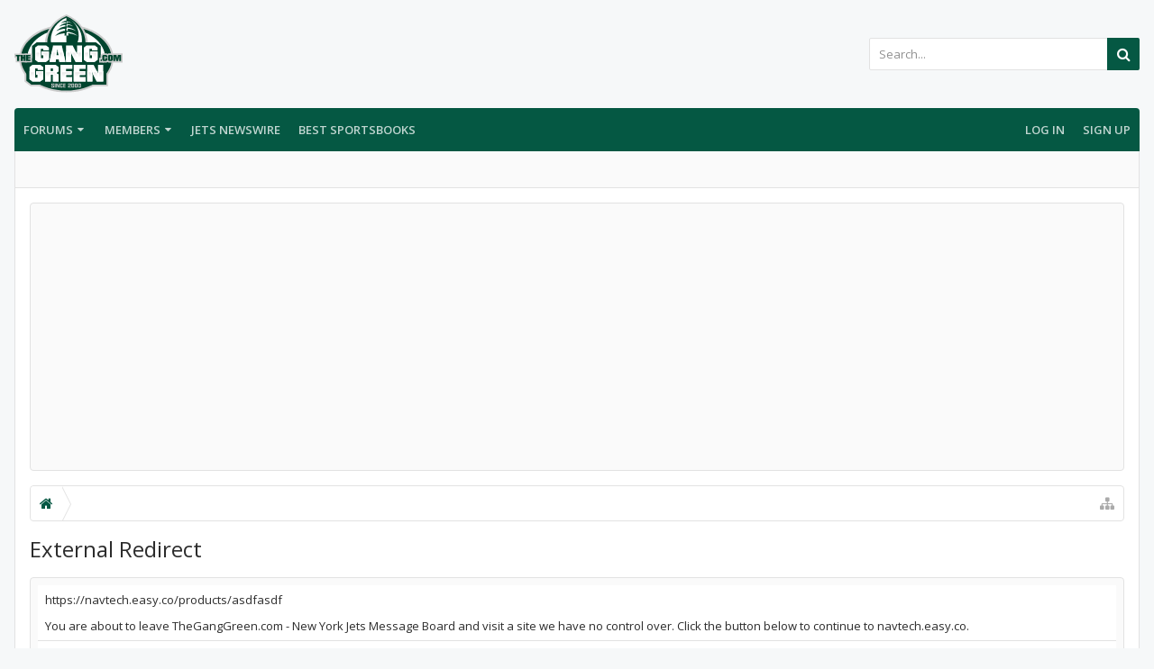

--- FILE ---
content_type: text/html; charset=utf-8
request_url: https://www.google.com/recaptcha/api2/aframe
body_size: 267
content:
<!DOCTYPE HTML><html><head><meta http-equiv="content-type" content="text/html; charset=UTF-8"></head><body><script nonce="GgNXgt7ECLIARv90rPANDQ">/** Anti-fraud and anti-abuse applications only. See google.com/recaptcha */ try{var clients={'sodar':'https://pagead2.googlesyndication.com/pagead/sodar?'};window.addEventListener("message",function(a){try{if(a.source===window.parent){var b=JSON.parse(a.data);var c=clients[b['id']];if(c){var d=document.createElement('img');d.src=c+b['params']+'&rc='+(localStorage.getItem("rc::a")?sessionStorage.getItem("rc::b"):"");window.document.body.appendChild(d);sessionStorage.setItem("rc::e",parseInt(sessionStorage.getItem("rc::e")||0)+1);localStorage.setItem("rc::h",'1768417811181');}}}catch(b){}});window.parent.postMessage("_grecaptcha_ready", "*");}catch(b){}</script></body></html>

--- FILE ---
content_type: image/svg+xml
request_url: https://forums.theganggreen.com/styles/uix/uix/tgg-logo.svg
body_size: 10252
content:
<?xml version="1.0" encoding="utf-8"?>
<!-- Generator: Adobe Illustrator 16.0.0, SVG Export Plug-In . SVG Version: 6.00 Build 0)  -->
<!DOCTYPE svg PUBLIC "-//W3C//DTD SVG 1.1//EN" "http://www.w3.org/Graphics/SVG/1.1/DTD/svg11.dtd">
<svg version="1.1" id="Layer_1" xmlns="http://www.w3.org/2000/svg" xmlns:xlink="http://www.w3.org/1999/xlink" x="0px" y="0px"
	 width="518.884px" height="373.425px" viewBox="40.957 104.358 518.884 373.425"
	 enable-background="new 40.957 104.358 518.884 373.425" xml:space="preserve">
<g>
	<g>
		<path fill="#CCCCCC" d="M289.946,473.438c-59.041,0-114.603-16.238-156.449-45.726c-42.31-29.811-65.61-69.599-65.61-112.026
			c0-42.426,23.3-82.208,65.61-112.021c41.847-29.483,97.409-45.723,156.449-45.723c59.042,0,114.601,16.239,156.447,45.723
			c42.309,29.811,65.608,69.594,65.608,112.021c0,42.43-23.301,82.217-65.608,112.026
			C404.549,457.198,348.987,473.438,289.946,473.438L289.946,473.438z"/>
		<path fill="#CCCCCC" d="M289.946,162.287c120.243,0,217.71,68.682,217.71,153.398c0,84.727-97.469,153.406-217.71,153.406
			c-120.24,0-217.713-68.681-217.713-153.406C72.233,230.969,169.706,162.287,289.946,162.287 M289.946,153.598
			c-59.929,0-116.378,16.52-158.951,46.517c-20.99,14.79-37.51,32.08-49.103,51.391c-12.175,20.281-18.348,41.875-18.348,64.182
			c0,22.308,6.173,43.901,18.348,64.186c11.592,19.312,28.113,36.603,49.103,51.393c42.572,29.997,99.021,46.518,158.951,46.518
			c59.93,0,116.379-16.521,158.952-46.518c20.988-14.79,37.51-32.081,49.102-51.393c12.174-20.283,18.347-41.878,18.347-64.186
			c0-22.307-6.173-43.899-18.347-64.181c-11.592-19.311-28.112-36.602-49.102-51.391
			C406.324,170.118,349.875,153.598,289.946,153.598L289.946,153.598z"/>
	</g>
	<g>
		<g>
			<polygon fill="#CCCCCC" points="149.987,343.245 128.57,326.816 128.57,257.463 149.626,240.959 196.514,240.959 
				217.664,257.056 217.664,327.166 196,343.245 			"/>
			<path fill="#CCCCCC" d="M192.576,252.636l13.412,10.208v14.378l-27.112,2.964v-10.604h-11.371v44.932h11.371v-14.867h-7.144
				v-17.274h34.255v38.92l-13.848,10.277h-38.19l-13.703-10.512v-57.911l13.411-10.511L192.576,252.636 M200.452,229.282h-7.876
				h-38.918h-8.062l-6.345,4.974l-13.411,10.511l-8.947,7.013v11.368v57.911v11.519l9.14,7.012l13.703,10.513l6.289,4.822h7.926
				h38.19h7.719l6.199-4.601l13.848-10.277l9.436-7.003v-11.75v-23.13v-20.94v-14.378v-11.574l-9.21-7.009l-13.412-10.208
				L200.452,229.282L200.452,229.282z"/>
		</g>
		<g>
			<polygon fill="#CCCCCC" points="194.5,343.245 217.166,240.959 277.6,240.959 300.268,343.245 			"/>
			<path fill="#CCCCCC" d="M268.228,252.636l17.492,78.933h-29.446l-2.041-12.9h-13.556l-2.041,12.9h-29.589l17.491-78.933H268.228
				 M241.406,300.739h11.953l-4.373-20.731c-0.487-2.413-0.875-4.734-1.166-6.964c-0.292-2.231-0.437-4.04-0.437-5.431
				c0,2.706-0.123,4.882-0.365,6.527c-0.244,1.645-0.657,3.6-1.239,5.868L241.406,300.739 M286.973,229.282h-18.745h-41.689h-18.745
				l-4.056,18.301l-17.491,78.933l-6.294,28.406h29.095h29.589h19.95h27.133h29.096l-6.295-28.406l-17.493-78.933L286.973,229.282
				L286.973,229.282z"/>
		</g>
		<g>
			<polygon fill="#CCCCCC" points="327.398,343.245 325.09,338.721 325.09,343.245 277.102,343.245 277.102,240.959 
				327.262,240.959 329.433,245.201 329.433,240.959 377.128,240.959 377.128,343.245 			"/>
			<path fill="#CCCCCC" d="M365.451,252.636v78.933H334.55l-17.347-34l-3.354-8.527l-1.894-5.465l-1.312-3.39l0.874,4.483
				l0.585,4.591l1.312,8.855v33.453h-24.634v-78.933h31.341l17.491,34.185l3.061,8.326l2.915,7.561l-1.165-7.891
				c-0.488-1.971-0.829-3.725-1.021-5.258c-0.195-1.533-0.29-2.594-0.29-3.178v-33.745H365.451 M388.805,229.282h-23.354h-24.342
				h-6.705H320.12h-31.341h-23.354v23.354v78.933v23.354h23.354h24.634h23.354h28.686h23.354v-23.354v-78.933L388.805,229.282
				L388.805,229.282z"/>
		</g>
		<g>
			<polygon fill="#CCCCCC" points="383.644,343.245 362.229,326.814 362.229,257.463 383.284,240.959 430.174,240.959 
				451.323,257.056 451.323,327.166 429.658,343.245 			"/>
			<path fill="#CCCCCC" d="M426.235,252.636l13.411,10.208v14.378l-27.113,2.964v-10.604h-11.369v44.932h11.369v-14.867h-7.144
				v-17.274h34.257v38.92l-13.849,10.277h-38.191l-13.701-10.512v-57.911l13.41-10.511L426.235,252.636 M434.112,229.282h-7.877
				h-38.92h-8.062l-6.346,4.974l-13.41,10.511l-8.946,7.013v11.368v57.911v11.518l9.139,7.012l13.7,10.512l6.289,4.824h7.927h38.192
				h7.72l6.198-4.601l13.849-10.277l9.436-7.003v-11.75v-23.13v-20.94v-14.378V251.27l-9.209-7.01l-13.411-10.208L434.112,229.282
				L434.112,229.282z"/>
		</g>
	</g>
	<g>
		<g>
			<polygon fill="#CCCCCC" points="123.093,436.736 101.679,420.307 101.679,350.954 122.735,334.45 169.621,334.45 190.771,350.55 
				190.771,420.658 169.106,436.736 			"/>
			<path fill="#CCCCCC" d="M165.683,346.127l13.412,10.209v14.377l-27.112,2.963v-10.603h-11.37v44.931h11.37v-14.867h-7.144
				v-17.272h34.255v38.92l-13.847,10.275h-38.19l-13.701-10.512v-57.909l13.41-10.512H165.683 M173.56,322.773h-7.877h-38.917
				h-8.062l-6.345,4.973l-13.41,10.511l-8.947,7.013v11.369v57.909v11.519l9.139,7.012l13.701,10.512l6.289,4.824h7.927h38.19h7.719
				l6.198-4.6l13.847-10.276l9.437-7.003v-11.751v-23.13v-20.94v-14.377v-11.573l-9.209-7.01l-13.412-10.209L173.56,322.773
				L173.56,322.773z"/>
		</g>
		<g>
			<polygon fill="#CCCCCC" points="175.871,436.736 175.871,334.45 243.186,334.45 264.818,350.674 264.818,381.721 
				261.283,384.441 264.818,387.064 264.818,436.736 			"/>
			<path fill="#CCCCCC" d="M239.294,346.127l13.848,10.387v19.459l-11.223,8.639l11.223,8.33v32.118h-27.258v-31.812h-11.079v31.812
				h-27.258v-78.933H239.294 M214.805,376.41h11.079v-13.773h-11.079V376.41 M247.079,322.773h-7.785h-51.747h-23.354v23.354v78.933
				v23.354h23.354h27.258h23.354h14.982h23.354V425.06v-32.12v-5.472v-11.495v-19.461v-11.677l-9.342-7.006l-13.848-10.386
				L247.079,322.773L247.079,322.773z"/>
		</g>
		<g>
			<polygon fill="#CCCCCC" points="249.918,436.736 249.918,334.45 329.974,334.45 329.974,376.718 327.495,376.718 
				327.495,393.596 329.683,393.596 329.683,436.736 			"/>
			<path fill="#CCCCCC" d="M318.297,346.127v18.914h-29.298v10.385h26.82v19.023h-26.82v10.822h29.007v19.787h-56.411v-78.933
				L318.297,346.127 M341.65,322.773h-23.354h-56.702H238.24v23.354v78.933v23.354h23.354h56.411h23.354V425.06v-19.787v-16.878
				h0.291v-23.354v-18.914V322.773L341.65,322.773z"/>
		</g>
		<g>
			<polygon fill="#CCCCCC" points="314.054,436.736 314.054,334.45 394.109,334.45 394.109,376.718 391.631,376.718 
				391.631,393.596 393.818,393.596 393.818,436.736 			"/>
			<path fill="#CCCCCC" d="M382.433,346.127v18.914h-29.298v10.385h26.819v19.023h-26.819v10.822h29.007v19.787H325.73v-78.933
				L382.433,346.127 M405.786,322.773h-23.354H325.73h-23.354v23.354v78.933v23.354h23.354h56.41h23.354V425.06v-19.787v-16.878
				h0.291v-23.354v-18.914V322.773L405.786,322.773z"/>
		</g>
		<g>
			<polygon fill="#CCCCCC" points="428.483,436.736 426.176,432.214 426.176,436.736 378.188,436.736 378.188,334.45 
				428.346,334.45 430.518,338.693 430.518,334.45 478.214,334.45 478.214,436.736 			"/>
			<path fill="#CCCCCC" d="M466.537,346.127v78.933h-30.902l-17.347-34.001l-3.353-8.526l-1.895-5.466l-1.312-3.391l0.875,4.484
				l0.583,4.59l1.312,8.855v33.453h-24.634v-78.933h31.339l17.492,34.187l3.061,8.324l2.916,7.562l-1.166-7.891
				c-0.488-1.972-0.828-3.727-1.021-5.26c-0.196-1.533-0.292-2.593-0.292-3.176v-33.747L466.537,346.127 M489.891,322.773h-23.354
				h-24.343h-6.706h-14.284h-31.339h-23.354v23.354v78.933v23.354h23.354h24.634h23.354h28.685h23.354V425.06v-78.933
				L489.891,322.773L489.891,322.773z"/>
		</g>
	</g>
	<path fill="#00442E" d="M507.656,315.686c0,84.727-97.469,153.406-217.71,153.406c-120.24,0-217.713-68.681-217.713-153.406
		c0-84.717,97.473-153.398,217.713-153.398C410.188,162.287,507.656,230.969,507.656,315.686z"/>
	<g id="XMLID_53_">
		<path fill="#FFFFFF" d="M476.753,312.484l-52.45,21.141l-321.168-21.141c0.838-77.116,84.156-139.428,186.816-139.428
			C392.598,173.056,475.916,235.369,476.753,312.484z"/>
	</g>
	<path fill="#CCCCCC" d="M393.801,251.237c0-65.839-42.705-122.379-103.667-146.879c-60.977,24.504-103.677,81.04-103.677,146.884
		c0,65.844,42.701,122.378,103.679,146.88C351.096,373.62,393.801,317.098,393.801,251.237z"/>
	<path fill="#00442E" d="M382.219,243.04c0-58.479-37.937-108.691-92.083-130.454c-54.164,21.768-92.101,71.976-92.1,130.457
		c-0.001,58.492,37.937,108.702,92.1,130.463C344.28,351.748,382.219,301.534,382.219,243.04z"/>
	<g>
		<path fill="#FFFFFF" d="M364.866,226.941c0-47.478-30.778-88.232-74.73-105.899c-43.962,17.667-74.76,58.428-74.76,105.899
			c0,47.478,30.798,88.228,74.758,105.893C334.088,315.169,364.866,274.418,364.866,226.941z"/>
	</g>
	<g>
		<path fill="#00442E" d="M349.434,206.367c0-39.484-24.424-73.38-59.302-88.073c0,0-0.032,176.13-0.001,176.142
			C325.01,279.743,349.434,245.853,349.434,206.367z"/>
	</g>
	<path fill="#00442E" d="M286.997,138.514l-5.948,67.612c0,0,6.213-1.082,9.183-1.082v-66.122L286.997,138.514z"/>
	<path fill="#FFFFFF" d="M293.485,138.514l5.944,67.612c0,0-6.214-1.082-9.198-1.082v-66.122L293.485,138.514z"/>
	<g>
		<path fill="#00442E" d="M290.136,169.374c18.155,0,34.786,5.623,47.774,14.98c-12.988-14.143-29.62-22.642-47.774-22.647
			c-18.16,0.005-34.805,8.5-47.794,22.647C255.331,174.999,271.973,169.376,290.136,169.374z"/>
		<path fill="#00442E" d="M290.136,190.649c20.752,0,39.791,6.426,54.657,17.131c-14.864-16.179-33.908-25.897-54.657-25.897
			c-20.768,0-39.809,9.718-54.661,25.897C250.327,197.075,269.368,190.649,290.136,190.649z"/>
		<path fill="#00442E" d="M290.134,152.1c12.777,0,24.507,4.047,33.649,10.782c-9.144-10.183-20.872-16.297-33.663-16.3
			c-12.775,0.003-24.506,6.119-33.647,16.3C265.614,156.152,277.345,152.1,290.134,152.1z"/>
		<path fill="#00442E" d="M290.136,138.922c9.807-0.005,18.825,3.102,25.82,8.274c-6.995-7.821-16.013-12.507-25.836-12.507
			c-9.8,0-18.815,4.694-25.833,12.507C271.305,142.025,280.32,138.917,290.136,138.922z"/>
	</g>
	<g id="XMLID_48_">
		<path fill="#FFFFFF" d="M290.136,187.635c20.74,0,39.8,7.565,54.657,20.154c-14.857-8.328-33.879-13.323-54.657-13.323V187.635z"
			/>
		<path fill="#FFFFFF" d="M290.136,166.746c18.155,0,34.812,6.613,47.774,17.601c-12.963-7.276-29.619-11.628-47.774-11.628V166.746
			z"/>
		<path fill="#FFFFFF" d="M290.134,150.466c12.777,0,24.494,4.666,33.67,12.421c-9.176-5.138-20.893-8.208-33.667-8.208
			L290.134,150.466z"/>
		<path fill="#FFFFFF" d="M290.136,137.569c9.728,0,18.646,3.55,25.582,9.45c-6.934-3.901-15.851-6.236-25.584-6.236
			L290.136,137.569z"/>
		<path fill="#00442E" d="M290.136,187.635v6.831c-20.775-0.001-39.809,4.995-54.661,13.323
			C250.327,195.2,269.361,187.635,290.136,187.635z"/>
		<path fill="#00442E" d="M290.136,166.746v5.973c-18.16-0.003-34.815,4.353-47.794,11.628
			C255.32,173.358,271.973,166.746,290.136,166.746z"/>
		<path fill="#00442E" d="M290.134,150.466l0.002,4.213c-12.782,0-24.513,3.07-33.674,8.208
			C265.623,155.132,277.354,150.466,290.134,150.466z"/>
		<path fill="#00442E" d="M290.136,137.569l-0.002,3.214c-9.735,0-18.651,2.334-25.629,6.236
			C271.483,141.119,280.399,137.569,290.136,137.569z"/>
	</g>
	<g>
		<g>
			<polygon fill="#00442E" points="194.638,339.121 192.14,339.121 153.949,339.121 151.384,339.121 149.35,337.561 
				135.649,327.051 132.693,324.782 132.693,321.057 132.693,263.146 132.693,259.467 135.588,257.2 148.998,246.69 
				151.051,245.082 153.658,245.082 192.575,245.082 195.124,245.082 197.152,246.623 210.565,256.832 213.543,259.1 
				213.543,262.846 213.543,274.816 213.543,282.37 213.543,321.29 213.543,325.094 210.492,327.357 196.643,337.633 			"/>
			<path fill="#00442E" d="M192.576,252.636l13.412,10.208v14.378l-27.112,2.964v-10.604h-11.371v44.932h11.371v-14.867h-7.144
				v-17.274h34.255v38.92l-13.848,10.277h-38.19l-13.703-10.512v-57.911l13.411-10.511L192.576,252.636 M197.672,237.524h-5.097
				h-38.918h-5.217l-4.105,3.219l-13.41,10.511l-5.789,4.538v7.355v57.91v7.455l5.913,4.534l13.703,10.513l4.069,3.121h5.129h38.19
				h4.995l4.01-2.978l13.848-10.277l6.106-4.53v-7.604v-30.52v-13.55v-14.378v-7.488l-5.959-4.535l-13.412-10.208L197.672,237.524
				L197.672,237.524z"/>
		</g>
		<g>
			<polygon fill="#00442E" points="295.131,339.121 285.718,339.121 256.274,339.121 249.82,339.121 248.814,332.747 
				247.78,326.223 247.131,326.223 246.098,332.747 245.091,339.121 238.637,339.121 209.046,339.121 199.633,339.121 
				201.67,329.932 219.162,251.002 220.473,245.082 226.537,245.082 268.227,245.082 274.291,245.082 275.602,251.002 
				293.094,329.932 			"/>
			<path fill="#00442E" d="M268.228,252.636l17.492,78.933h-29.446l-2.041-12.9h-13.556l-2.041,12.9h-29.589l17.491-78.933H268.228
				 M241.406,300.739h11.953l-4.373-20.731c-0.487-2.413-0.875-4.734-1.166-6.964c-0.292-2.231-0.437-4.04-0.437-5.431
				c0,2.706-0.123,4.882-0.365,6.527c-0.244,1.645-0.657,3.6-1.239,5.868L241.406,300.739 M280.356,237.524h-12.129h-41.689H214.41
				l-2.625,11.842l-17.491,78.931l-4.074,18.383h18.827h29.589h12.909h4.728h29.446h18.826l-4.073-18.383l-17.492-78.931
				L280.356,237.524L280.356,237.524z"/>
		</g>
		<g>
			<polygon fill="#00442E" points="373.005,339.121 365.451,339.121 334.55,339.121 329.923,339.121 327.82,335 320.967,321.568 
				320.967,331.566 320.967,339.121 313.413,339.121 288.779,339.121 281.225,339.121 281.225,331.566 281.225,252.636 
				281.225,245.082 288.779,245.082 320.118,245.082 324.74,245.082 326.845,249.195 333.556,262.308 333.556,252.636 
				333.556,245.082 341.108,245.082 365.451,245.082 373.005,245.082 373.005,252.636 373.005,331.566 			"/>
			<path fill="#00442E" d="M365.451,252.636v78.933H334.55l-17.347-34l-3.354-8.527l-1.894-5.465l-1.312-3.39l0.874,4.483
				l0.585,4.591l1.312,8.855v33.453h-24.634v-78.933h31.341l17.491,34.185l3.061,8.326l2.915,7.561l-1.165-7.891
				c-0.488-1.971-0.829-3.725-1.021-5.258c-0.195-1.533-0.29-2.594-0.29-3.178v-33.745H365.451 M380.562,237.524h-15.111h-24.342
				h-11.747h-9.242h-31.341h-15.111v15.111v78.934v15.111h15.111h24.634h15.11h6.025h30.901h15.11v-15.111v-78.934v-15.111H380.562z
				"/>
		</g>
		<g>
			<polygon fill="#00442E" points="428.298,339.121 425.8,339.121 387.606,339.121 385.042,339.121 383.007,337.561 
				369.306,327.051 366.35,324.782 366.35,321.057 366.35,263.146 366.35,259.467 369.243,257.2 382.655,246.69 384.709,245.082 
				387.314,245.082 426.235,245.082 428.785,245.082 430.812,246.623 444.222,256.832 447.199,259.1 447.199,262.846 
				447.199,274.816 447.199,282.37 447.199,321.29 447.199,325.094 444.147,327.357 430.304,337.633 			"/>
			<path fill="#00442E" d="M426.235,252.636l13.411,10.208v14.378l-27.113,2.964v-10.604h-11.369v44.932h11.369v-14.867h-7.144
				v-17.274h34.257v38.92l-13.849,10.277h-38.191l-13.701-10.512v-57.911l13.41-10.511L426.235,252.636 M431.332,237.524h-5.097
				h-38.92H382.1l-4.104,3.219l-13.411,10.511l-5.789,4.538v7.355v57.91v7.452l5.913,4.537l13.702,10.513l4.067,3.121h5.13h38.191
				h4.994l4.01-2.978l13.849-10.277l6.106-4.53v-7.604v-30.52v-13.55v-14.378v-7.488l-5.96-4.535l-13.41-10.208L431.332,237.524
				L431.332,237.524z"/>
		</g>
	</g>
	<g>
		<g>
			<polygon fill="#00442E" points="167.743,432.616 165.246,432.616 127.058,432.616 124.494,432.616 122.458,431.056 
				108.755,420.543 105.801,418.276 105.801,414.548 105.801,356.639 105.801,352.959 108.694,350.689 122.103,340.182 
				124.156,338.573 126.765,338.573 165.684,338.573 168.232,338.573 170.259,340.116 183.671,350.322 186.65,352.591 
				186.65,356.335 186.65,368.307 186.65,375.861 186.65,414.783 186.65,418.585 183.597,420.85 169.746,431.128 			"/>
			<path fill="#00442E" d="M165.683,346.127l13.412,10.209v14.377l-27.112,2.963v-10.603h-11.37v44.931h11.37v-14.867h-7.144
				v-17.272h34.255v38.92l-13.847,10.275h-38.19l-13.701-10.512v-57.909l13.41-10.512H165.683 M170.779,331.016h-5.097h-38.917
				h-5.216l-4.105,3.219l-13.41,10.51l-5.791,4.539v7.355v57.909v7.454l5.914,4.535l13.701,10.512l4.069,3.122h5.128h38.19h4.994
				l4.011-2.978l13.847-10.276l6.106-4.53v-7.604v-30.521v-13.55v-14.377v-7.489l-5.959-4.535l-13.411-10.207L170.779,331.016
				L170.779,331.016z"/>
		</g>
		<g>
			<polygon fill="#00442E" points="260.697,432.616 253.142,432.616 225.885,432.616 222.361,432.616 214.806,432.616 
				186.174,432.616 178.487,432.616 178.619,424.929 179.992,345.996 180.121,338.573 187.547,338.573 239.294,338.573 
				241.813,338.573 243.827,340.084 257.675,350.468 260.697,352.732 260.697,356.512 260.697,375.975 260.697,379.695 
				257.748,381.964 254.45,384.502 257.645,386.873 260.697,389.139 260.697,392.939 260.697,425.061 			"/>
			<path fill="#00442E" d="M239.294,346.127l13.848,10.387v19.459l-11.223,8.639l11.223,8.33v32.118h-27.258v-31.812h-11.079v31.812
				h-28.631l1.374-78.933H239.294 M214.805,376.41h11.079v-13.773h-11.079V376.41 M244.331,331.016h-5.037h-51.747h-14.851
				l-0.258,14.85l-1.374,78.933l-0.268,15.374h15.377h28.631h15.111h23.226h15.111V425.06v-32.12v-7.604l-1.273-0.943l1.273-0.979
				v-7.438v-19.461v-7.556l-6.045-4.533l-13.848-10.385L244.331,331.016L244.331,331.016z"/>
		</g>
		<g>
			<polygon fill="#00442E" points="325.56,432.616 318.004,432.616 261.595,432.616 254.04,432.616 254.04,425.061 254.04,346.127 
				254.04,338.573 261.595,338.573 318.298,338.573 325.853,338.573 325.853,346.127 325.853,365.04 325.853,372.596 
				323.376,372.596 323.376,375.427 323.376,394.448 323.376,397.718 325.56,397.718 325.56,405.273 325.56,425.061 			"/>
			<path fill="#00442E" d="M318.297,346.127v18.914h-29.298v10.385h26.82v19.023h-26.82v10.822h29.007v19.787h-56.411v-78.933
				L318.297,346.127 M333.408,331.016h-15.111h-56.702h-15.111v15.111v78.933v15.111h15.111h56.411h15.111V425.06v-19.787V390.16
				h-2.188v-10.008h2.479v-15.111v-18.914V331.016L333.408,331.016z"/>
		</g>
		<g>
			<polygon fill="#00442E" points="389.694,432.616 382.14,432.616 325.73,432.616 318.176,432.616 318.176,425.061 
				318.176,346.127 318.176,338.573 325.73,338.573 382.434,338.573 389.988,338.573 389.988,346.127 389.988,365.04 
				389.988,372.596 387.511,372.596 387.511,375.427 387.511,394.448 387.511,397.718 389.694,397.718 389.694,405.273 
				389.694,425.061 			"/>
			<path fill="#00442E" d="M382.433,346.127v18.914h-29.298v10.385h26.819v19.023h-26.819v10.822h29.007v19.787H325.73v-78.933
				L382.433,346.127 M397.544,331.016h-15.111H325.73h-15.111v15.111v78.933v15.111h15.111h56.41h15.111V425.06v-19.787V390.16
				h-2.188v-10.008h2.479v-15.111v-18.914L397.544,331.016L397.544,331.016z"/>
		</g>
		<g>
			<polygon fill="#00442E" points="474.092,432.616 466.536,432.616 435.635,432.616 431.008,432.616 428.903,428.495 
				422.054,415.07 422.054,425.061 422.054,432.616 414.5,432.616 389.866,432.616 382.311,432.616 382.311,425.061 
				382.311,346.127 382.311,338.573 389.866,338.573 421.203,338.573 425.824,338.573 427.931,342.688 434.639,355.797 
				434.639,346.127 434.639,338.573 442.193,338.573 466.536,338.573 474.092,338.573 474.092,346.127 474.092,425.061 			"/>
			<path fill="#00442E" d="M466.537,346.127v78.933h-30.902l-17.347-34.001l-3.353-8.526l-1.895-5.466l-1.312-3.391l0.875,4.484
				l0.583,4.59l1.312,8.855v33.453h-24.634v-78.933h31.339l17.492,34.187l3.061,8.324l2.916,7.562l-1.166-7.891
				c-0.488-1.972-0.828-3.727-1.021-5.26c-0.196-1.533-0.292-2.593-0.292-3.176v-33.747L466.537,346.127 M481.648,331.016h-15.111
				h-24.343h-11.746h-9.244h-31.339h-15.111v15.111v78.933v15.111h15.111h24.634h15.111h6.023h30.902h15.111V425.06v-78.933
				L481.648,331.016L481.648,331.016z"/>
		</g>
	</g>
	<g>
		<path fill="#FFFFFF" d="M140.247,321.057v-57.91l13.411-10.511h38.918l13.412,10.208v14.378h-27.112v-7.64h-11.371v44.932h11.371
			v-14.867h-7.144v-17.274h34.255v38.92l-13.848,10.277h-38.19L140.247,321.057z"/>
		<path fill="#FFFFFF" d="M209.047,331.568l17.491-78.934h41.689l17.492,78.934h-29.446l-2.041-12.901h-13.556l-2.041,12.901
			H209.047z M245.779,280.008l-4.374,20.73h11.953l-4.373-20.73c-0.487-2.413-0.875-4.734-1.166-6.964
			c-0.292-2.231-0.437-4.04-0.437-5.431c0,2.706-0.123,4.882-0.365,6.527C246.774,275.785,246.361,277.74,245.779,280.008z"/>
		<path fill="#FFFFFF" d="M288.779,331.568v-78.934h31.341l17.491,34.185l3.061,8.326l2.915,7.561l-1.165-7.891
			c-0.488-1.971-0.829-3.725-1.021-5.258c-0.195-1.533-0.29-2.594-0.29-3.178v-33.745h24.342v78.934H334.55l-17.347-34.001
			l-3.354-8.527l-1.894-5.465l-1.312-3.39l0.874,4.483l0.585,4.591l1.312,8.855v33.455H288.779z"/>
		<path fill="#FFFFFF" d="M373.905,321.057v-57.91l13.41-10.511h38.92l13.411,10.208v14.378h-27.113v-7.64h-11.369v44.932h11.369
			v-14.867h-7.144v-17.274h34.257v38.92l-13.849,10.277h-38.191L373.905,321.057z"/>
	</g>
	<g>
		<path fill="#FFFFFF" d="M113.355,414.548v-57.909l13.41-10.512h38.917l13.412,10.209v14.377h-27.112v-7.64h-11.37v44.931h11.37
			v-14.867h-7.144v-17.273h34.255v38.921l-13.847,10.275h-38.19L113.355,414.548z"/>
		<path fill="#FFFFFF" d="M187.547,425.06v-78.933h51.747l13.848,10.387v19.459l-11.223,8.639l11.223,8.33v32.118h-27.258v-31.812
			h-11.079v31.812H187.547L187.547,425.06z M214.805,362.636v13.774h11.079v-13.774H214.805z"/>
		<path fill="#FFFFFF" d="M261.595,425.06v-78.933h56.702v18.914h-29.298v10.385h26.82v19.023h-26.82v10.822h29.007v19.787
			L261.595,425.06L261.595,425.06z"/>
		<path fill="#FFFFFF" d="M325.73,425.06v-78.933h56.701v18.914h-29.298v10.385h26.819v19.023h-26.819v10.822h29.007v19.787
			L325.73,425.06L325.73,425.06z"/>
		<path fill="#FFFFFF" d="M389.865,425.06v-78.933h31.339l17.492,34.186l3.061,8.326l2.916,7.562l-1.166-7.89
			c-0.488-1.973-0.828-3.728-1.021-5.261c-0.196-1.532-0.292-2.593-0.292-3.176v-33.747h24.343v78.933h-30.902l-17.347-34.001
			l-3.353-8.526l-1.895-5.466l-1.312-3.391l0.875,4.484l0.583,4.59l1.312,8.855v33.453L389.865,425.06L389.865,425.06z"/>
	</g>
	<g>
		<g>
			<path fill="#CCCCCC" d="M454.667,326.998v-6.973h5.493v6.973H454.667z"/>
			<path fill="#CCCCCC" d="M454.666,334.553v-6.973v-0.584V334.553h-7.557v-22.082h20.604v22.082H454.666L454.666,334.553z
				 M462.221,326.996h-2.062H462.221L462.221,326.996z"/>
		</g>
		<g>
			<path fill="#CCCCCC" d="M462.498,323.128v-21.065l4.993-3.83h13.439l5.101,3.798v6.558l-9.936,1.04v-5.021h-3.665v16.018h3.665
				v-5.777l10.095-1.035v9.401l-5.102,3.785h-13.491L462.498,323.128z"/>
			<polygon fill="#CCCCCC" points="465.054,334.552 457.931,329.146 462.497,323.127 464.875,323.127 462.497,323.127 
				457.931,329.146 454.942,326.877 454.942,298.335 464.926,290.677 483.435,290.677 493.586,298.234 493.586,305.456 
				493.744,305.439 493.744,327.016 483.588,334.552 			"/>
		</g>
		<g>
			<path fill="#CCCCCC" d="M489.271,323.249v-21.228l4.992-3.79h13.602l5.047,3.79v21.228l-5.047,3.749h-13.602L489.271,323.249z
				 M499.205,304.607v16.017h3.666v-16.017H499.205z"/>
			<polygon fill="#CCCCCC" points="491.74,334.553 484.733,329.29 489.271,323.248 491.649,323.248 489.271,323.248 484.733,329.29 
				481.714,327.023 481.714,298.271 491.719,290.675 510.384,290.675 520.466,298.246 520.466,327.048 510.362,334.553 			"/>
		</g>
		<g>
			<path fill="#CCCCCC" d="M515.525,326.998v-28.766h14.82l2.764,11.954l0.478,3.703l0.213,1.834l0.106,1.234l0.105-1.234
				l0.266-1.834l0.426-3.703l2.763-11.954h14.819v28.766h-9.029v-13.864l0.317-4.104v-4.143l-0.743,4.182l-0.902,4.064
				l-3.452,13.864h-9.084l-3.561-13.89l-0.797-4.07l-0.478-2.596l-0.267-1.597v2.112v2.07l0.212,4.104v13.864h-8.977V326.998z"/>
			<polygon fill="#CCCCCC" points="535.699,334.553 523.524,334.553 515.524,334.553 515.524,326.998 521.59,326.998 
				515.524,326.998 515.524,334.553 507.969,334.553 507.969,290.676 531.457,290.676 559.841,290.676 559.841,334.553 			"/>
		</g>
	</g>
	<g>
		<path fill="#00442E" d="M454.667,326.998v-6.973h5.493v6.973H454.667z"/>
		<path fill="#00442E" d="M462.498,323.128v-21.065l4.993-3.83h13.439l5.101,3.798v6.558h-9.936v-3.979h-3.665v16.017h3.665v-6.812
			h10.095v9.4L481.089,327h-13.491L462.498,323.128z"/>
		<path fill="#00442E" d="M489.271,323.249v-21.228l4.992-3.79h13.602l5.047,3.79v21.228l-5.047,3.749h-13.602L489.271,323.249z
			 M499.205,304.607v16.017h3.666v-16.017H499.205z"/>
		<path fill="#00442E" d="M515.525,326.998v-28.766h14.82l2.764,11.954l0.478,3.703l0.213,1.834l0.106,1.234l0.105-1.234
			l0.266-1.834l0.426-3.703l2.763-11.954h14.819v28.766h-9.029v-13.864l0.317-4.104v-4.143l-0.743,4.182l-0.902,4.064l-3.452,13.864
			h-9.084l-3.561-13.89l-0.797-4.07l-0.478-2.596l-0.267-1.597v2.112v2.07l0.212,4.104v13.864h-8.977V326.998z"/>
	</g>
	<g>
		<g>
			<path fill="#CCCCCC" d="M47.826,305.285v-7.053H69.66v7.053h-5.95v21.713h-9.934v-21.713H47.826z"/>
			<path fill="#CCCCCC" d="M46.906,333.866v-21.714h-5.949v-20.79h35.571v20.79h-5.949v21.714H46.906L46.906,333.866z
				 M54.694,305.285h-6.868H54.694L54.694,305.285z"/>
		</g>
		<g>
			<path fill="#CCCCCC" d="M71.652,326.998v-28.766h9.933v9.723h3.56v-9.723h9.933v28.766h-9.933v-11.553h-3.56v11.553H71.652z"/>
			<polygon fill="#CCCCCC" points="78.276,333.866 71.652,333.866 71.652,326.997 78.276,326.997 71.652,326.997 71.652,333.866 
				64.783,333.866 64.783,291.363 78.276,291.363 101.946,291.363 101.946,333.866 			"/>
		</g>
		<g>
			<path fill="#CCCCCC" d="M97.334,326.998v-28.766h20.664v6.894h-10.676v3.784h10.676v6.934h-10.676v3.943h10.676v7.211H97.334z"/>
			<polygon fill="#CCCCCC" points="97.333,333.866 97.333,326.997 104.203,326.997 97.333,326.997 97.333,333.866 90.466,333.866 
				90.466,291.363 124.866,291.363 124.866,311.993 124.866,322.711 124.866,333.866 			"/>
		</g>
	</g>
	<g>
		<g>
			<path fill="#00442E" d="M47.826,305.285v-7.053H69.66v7.053h-5.95v21.713h-9.934v-21.713H47.826z"/>
			<path fill="#00442E" d="M71.652,326.998v-28.766h9.933v9.723h3.56v-9.723h9.933v28.766h-9.933v-11.553h-3.56v11.553H71.652z"/>
			<path fill="#00442E" d="M97.334,326.998v-28.766h20.664v6.894h-10.676v3.784h10.676v6.934h-10.676v3.943h10.676v7.211H97.334z"/>
		</g>
	</g>
	<g id="XMLID_51_">
		<g>
			
				<linearGradient id="SVGID_1_" gradientUnits="userSpaceOnUse" x1="406.7773" y1="272.1802" x2="406.7773" y2="315.8794" gradientTransform="matrix(1 0 0 -1 0 601)">
				<stop  offset="0.4066" style="stop-color:#FFFFFF"/>
				<stop  offset="1" style="stop-color:#E6E6E6"/>
			</linearGradient>
			<polygon fill="url(#SVGID_1_)" points="424.889,328.82 388.539,328.82 376.655,319.703 376.655,285.12 398.419,285.12 
				398.419,314.505 398.419,317.252 401.165,317.252 412.541,317.252 415.288,317.252 415.288,314.505 415.288,299.642 
				415.288,296.895 412.541,296.895 408.143,296.895 408.143,285.12 436.896,285.12 436.896,319.911 			"/>
			<path fill="#FFFFFF" d="M439.643,282.375v38.917l-13.848,10.276h-38.188l-13.696-10.51v-38.685h27.256v32.131h11.375v-14.863
				h-7.145v-17.268L439.643,282.375 M434.147,287.869H410.89v6.278h1.649h5.495v5.495v14.863V320h-5.495h-11.375h-5.495v-5.495
				v-26.637h-16.266v30.479l10.065,7.725h34.508l10.17-7.547L434.147,287.869L434.147,287.869z"/>
		</g>
		<g id="XMLID_52_">
			<g>
				
					<linearGradient id="SVGID_2_" gradientUnits="userSpaceOnUse" x1="339.0586" y1="272.1802" x2="339.0586" y2="315.8774" gradientTransform="matrix(1 0 0 -1 0 601)">
					<stop  offset="0.4066" style="stop-color:#FFFFFF"/>
					<stop  offset="1" style="stop-color:#E6E6E6"/>
				</linearGradient>
				<polygon fill="url(#SVGID_2_)" points="362.714,328.82 336.233,328.82 319.703,296.426 316.434,288.106 315.4,285.122 
					333.652,285.122 335.134,288.011 338.604,295.838 343.864,307.693 343.864,294.723 343.864,285.122 362.714,285.122 				"/>
				<path fill="#FFFFFF" d="M365.461,282.375v49.193h-30.91l-17.35-34l-3.354-8.531l-1.895-5.466l-0.468-1.196h23.848l2.281,4.451
					l3.502,7.898v-12.349H365.461 M359.966,287.869h-13.354v6.854v25.951l-10.52-23.724l-3.438-7.758l-0.68-1.324h-12.682
					l2.924,7.439l15.698,30.765h22.05L359.966,287.869L359.966,287.869z"/>
			</g>
		</g>
		<g>
			
				<linearGradient id="SVGID_3_" gradientUnits="userSpaceOnUse" x1="301.0938" y1="272.1802" x2="301.0938" y2="315.8774" gradientTransform="matrix(1 0 0 -1 0 601)">
				<stop  offset="0.4066" style="stop-color:#FFFFFF"/>
				<stop  offset="1" style="stop-color:#E6E6E6"/>
			</linearGradient>
			<polygon fill="url(#SVGID_3_)" points="310.662,328.82 291.525,328.82 291.525,285.123 308.817,285.123 308.817,285.125 
				309.38,289.601 310.662,298.319 			"/>
			<path fill="#FFFFFF" d="M311.074,282.375l0.453,2.293l0.576,4.589l1.306,8.86v33.451h-24.632v-49.194L311.074,282.375
				 M306.392,287.869h-12.119v38.204h13.642V298.52l-1.246-8.462L306.66,290l-0.008-0.058L306.392,287.869L306.392,287.869z"/>
		</g>
		<g>
			
				<linearGradient id="SVGID_4_" gradientUnits="userSpaceOnUse" x1="247.3887" y1="272.1802" x2="247.3887" y2="315.8774" gradientTransform="matrix(1 0 0 -1 0 601)">
				<stop  offset="0.4066" style="stop-color:#FFFFFF"/>
				<stop  offset="1" style="stop-color:#E6E6E6"/>
			</linearGradient>
			<polygon fill="url(#SVGID_4_)" points="282.308,328.82 258.625,328.82 256.958,318.241 256.593,315.921 254.243,315.921 
				240.684,315.921 238.338,315.921 237.971,318.236 236.29,328.82 212.47,328.82 222.157,285.123 241.897,285.123 238.722,300.176 
				238.022,303.49 241.41,303.49 253.363,303.49 256.75,303.49 256.051,300.176 252.875,285.123 272.617,285.123 			"/>
			<path fill="#FFFFFF" d="M274.821,282.375l10.909,49.193h-29.455l-2.032-12.898h-13.561l-2.047,12.898h-29.589l10.907-49.193
				h25.333l-3.875,18.367h11.953l-3.875-18.367H274.821 M270.411,287.869h-14.147l2.476,11.737l1.399,6.63h-6.775h-11.953h-6.775
				l1.399-6.63l2.476-11.737h-14.147l-8.47,38.204h18.05l1.312-8.267l0.736-4.634h4.691h13.561h4.697l0.731,4.642l1.301,8.259h17.91
				L270.411,287.869L270.411,287.869z"/>
		</g>
		<g>
			
				<linearGradient id="SVGID_5_" gradientUnits="userSpaceOnUse" x1="173.1226" y1="272.1802" x2="173.1226" y2="315.8774" gradientTransform="matrix(1 0 0 -1 0 601)">
				<stop  offset="0.4066" style="stop-color:#FFFFFF"/>
				<stop  offset="1" style="stop-color:#E6E6E6"/>
			</linearGradient>
			<polygon fill="url(#SVGID_5_)" points="191.241,328.82 154.889,328.82 142.998,319.705 142.998,285.123 164.756,285.123 
				164.756,314.505 164.756,317.253 167.504,317.253 178.878,317.253 181.626,317.253 181.626,314.505 181.626,299.642 
				181.626,296.894 178.878,296.894 174.482,296.894 174.482,285.123 203.248,285.123 203.248,319.91 			"/>
			<path fill="#FFFFFF" d="M205.995,282.375v38.917l-13.848,10.276h-38.188l-13.71-10.51v-38.685h27.255v32.131h11.374v-14.863
				h-7.143v-17.268L205.995,282.375 M200.5,287.869h-23.27v6.278h1.647h5.495v5.495v14.863V320h-5.495h-11.374h-5.495v-5.495
				v-26.637h-16.265v30.478l10.079,7.727h34.509l10.168-7.545L200.5,287.869L200.5,287.869z"/>
		</g>
	</g>
	<g>
		<g id="XMLID_50_">
			<g>
				
					<linearGradient id="SVGID_6_" gradientUnits="userSpaceOnUse" x1="353.9395" y1="178.688" x2="353.9395" y2="222.4009" gradientTransform="matrix(1 0 0 -1 0 601)">
					<stop  offset="0.4066" style="stop-color:#FFFFFF"/>
					<stop  offset="1" style="stop-color:#E6E6E6"/>
				</linearGradient>
				<polygon fill="url(#SVGID_6_)" points="379.4,422.312 328.476,422.312 328.476,378.6 377.203,378.6 377.203,391.689 
					353.135,391.689 350.388,391.689 350.388,394.438 350.388,405.264 350.388,408.011 353.135,408.011 379.4,408.011 				"/>
				<path fill="#FFFFFF" d="M379.95,375.852v18.588h-26.815v10.823h29.015v19.797h-56.421v-49.208H379.95 M374.455,381.348h-43.232
					v38.218h45.432v-8.808h-23.52h-5.495v-5.495v-10.823v-5.496h5.495h21.32V381.348L374.455,381.348z"/>
			</g>
			<g>
				
					<linearGradient id="SVGID_7_" gradientUnits="userSpaceOnUse" x1="289.8042" y1="178.688" x2="289.8042" y2="222.4009" gradientTransform="matrix(1 0 0 -1 0 601)">
					<stop  offset="0.4066" style="stop-color:#FFFFFF"/>
					<stop  offset="1" style="stop-color:#E6E6E6"/>
				</linearGradient>
				<polygon fill="url(#SVGID_7_)" points="315.26,422.312 264.349,422.312 264.349,378.6 313.076,378.6 313.076,391.689 
					288.994,391.689 286.247,391.689 286.247,394.438 286.247,405.264 286.247,408.011 288.994,408.011 315.26,408.011 				"/>
				<path fill="#FFFFFF" d="M315.823,375.852v18.588h-26.83v10.823h29.014v19.797h-56.405v-49.208H315.823 M310.328,381.348h-43.231
					v38.218h45.415v-8.808h-23.519h-5.495v-5.495v-10.823v-5.496h5.495h21.335V381.348L310.328,381.348z"/>
			</g>
			<g>
				
					<linearGradient id="SVGID_8_" gradientUnits="userSpaceOnUse" x1="220.3394" y1="178.688" x2="220.3394" y2="222.4009" gradientTransform="matrix(1 0 0 -1 0 601)">
					<stop  offset="0.4066" style="stop-color:#FFFFFF"/>
					<stop  offset="1" style="stop-color:#E6E6E6"/>
				</linearGradient>
				<polygon fill="url(#SVGID_8_)" points="250.39,422.312 228.631,422.312 228.631,393.244 228.631,390.496 225.884,390.496 
					214.811,390.496 212.063,390.496 212.063,393.244 212.063,422.312 190.29,422.312 190.29,378.6 214.811,378.6 225.884,378.6 
					245.208,378.6 240.239,382.426 237.359,384.645 240.279,386.809 250.39,394.311 				"/>
				<path fill="#FFFFFF" d="M253.139,375.852v0.109l-11.223,8.641l11.223,8.326v32.132h-27.255v-31.815h-11.073v31.815h-27.269
					v-49.208h27.269h11.073H253.139 M237.136,381.348h-11.252h-11.073h-21.773v38.218h16.278v-26.321v-5.495h5.495h11.073h5.495
					v5.495v26.32h16.265v-23.871l-9.002-6.678l-5.839-4.332L237.136,381.348L237.136,381.348z"/>
			</g>
			<g>
				
					<linearGradient id="SVGID_9_" gradientUnits="userSpaceOnUse" x1="146.2271" y1="178.688" x2="146.2271" y2="222.4009" gradientTransform="matrix(1 0 0 -1 0 601)">
					<stop  offset="0.4066" style="stop-color:#FFFFFF"/>
					<stop  offset="1" style="stop-color:#E6E6E6"/>
				</linearGradient>
				<polygon fill="url(#SVGID_9_)" points="164.335,422.312 127.99,422.312 116.109,413.183 116.109,378.6 137.868,378.6 
					137.868,407.996 137.868,410.744 140.616,410.744 151.976,410.744 154.724,410.744 154.724,407.996 154.724,393.133 
					154.724,390.385 151.976,390.385 147.581,390.385 147.581,378.6 176.346,378.6 176.346,413.385 				"/>
				<path fill="#FFFFFF" d="M179.093,375.852v38.917l-13.848,10.291h-38.189l-13.696-10.522v-38.686h27.255v32.146h11.36v-14.863
					h-7.143v-17.281h34.261 M173.598,381.348h-23.27v6.291h1.647h5.495v5.495v14.863v5.495h-5.495h-11.36h-5.495v-5.495v-26.649
					h-16.265v30.48l10.068,7.736h34.503l10.171-7.56L173.598,381.348L173.598,381.348z"/>
			</g>
		</g>
		<g>
			<g id="XMLID_49_">
				<g>
					
						<linearGradient id="SVGID_10_" gradientUnits="userSpaceOnUse" x1="440.1328" y1="178.6948" x2="440.1328" y2="222.395" gradientTransform="matrix(1 0 0 -1 0 601)">
						<stop  offset="0.4066" style="stop-color:#FFFFFF"/>
						<stop  offset="1" style="stop-color:#E6E6E6"/>
					</linearGradient>
					<polygon fill="url(#SVGID_10_)" points="463.789,422.306 437.312,422.306 420.79,389.925 417.489,381.529 416.475,378.605 
						434.73,378.605 436.217,381.509 439.683,389.323 444.941,401.184 444.941,388.21 444.941,378.605 463.789,378.605 					"/>
					<path fill="#FFFFFF" d="M466.537,375.859v49.192h-30.909l-17.35-34.001l-3.354-8.529l-1.896-5.467l-0.469-1.195h23.851
						l2.279,4.449l3.503,7.9v-12.352h24.344 M461.042,381.354h-13.353v6.855v25.95l-10.52-23.724l-3.441-7.762l-0.677-1.32H420.37
						l2.924,7.438l15.698,30.766h22.049L461.042,381.354L461.042,381.354z"/>
				</g>
			</g>
			<g>
				
					<linearGradient id="SVGID_11_" gradientUnits="userSpaceOnUse" x1="402.1709" y1="178.6958" x2="402.1709" y2="222.395" gradientTransform="matrix(1 0 0 -1 0 601)">
					<stop  offset="0.4066" style="stop-color:#FFFFFF"/>
					<stop  offset="1" style="stop-color:#E6E6E6"/>
				</linearGradient>
				<polygon fill="url(#SVGID_11_)" points="411.739,422.305 392.601,422.305 392.601,378.605 409.893,378.605 410.455,383.083 
					411.739,391.805 				"/>
				<path fill="#FFFFFF" d="M412.15,375.859l0.453,2.293l0.576,4.589l1.307,8.86v33.45h-24.634v-49.192H412.15 M407.469,381.354
					h-12.12v38.203h13.644v-27.553l-1.247-8.463l-0.009-0.059l-0.008-0.059L407.469,381.354L407.469,381.354z"/>
			</g>
		</g>
	</g>
	<g>
		<path fill="#CCCCCC" d="M217.921,452.645v-4.754l4.289-0.575v4.285h4.787v-4.271l-9.076-4.491v-6.053l2.333-1.945h8.665
			l2.333,1.888v3.831l-4.255,0.603v-3.38h-4.787v3.183l9.042,4.472v7.241l-2.366,1.948h-8.498L217.921,452.645z"/>
		<path fill="#CCCCCC" d="M233.977,454.623v-19.784h4.289v19.784H233.977z"/>
		<path fill="#CCCCCC" d="M240.991,454.623v-19.784l4.931-0.004l6.069,12.068l0.533,1.538l0.2,0.438l0.3,0.988l-0.167-1.509
			l-0.232-1.562v-11.959h3.856v19.784h-4.821l-6.149-12.229l-0.532-1.482l-0.333-0.989l-0.199-0.604l0.1,0.632l0.1,0.988
			l0.233,1.566v12.117L240.991,454.623L240.991,454.623z"/>
		<path fill="#CCCCCC" d="M259.208,452.675v-15.888l2.36-1.948h8.444l2.427,1.943v4.57l-4.255,0.492v-3.983h-4.72V451.6h4.72v-4.615
			l4.255-0.522v6.237l-2.321,1.924h-8.555L259.208,452.675z"/>
		<path fill="#CCCCCC" d="M275.197,454.623v-19.784h11.536v3.243h-7.28v4.671h6.748v3.215h-6.748v5.304h7.28v3.353L275.197,454.623
			L275.197,454.623z"/>
		<path fill="#CCCCCC" d="M298.533,454.623v-7.529l1.961-1.647l7.115-2.527v-5.057h-4.854v3.271l-4.223,0.549v-4.953l2.327-1.889
			h8.677l2.326,1.948v7.352l-1.929,1.701l-7.18,2.523v3.127h9.107v3.133L298.533,454.623L298.533,454.623z"/>
		<path fill="#CCCCCC" d="M314.523,452.702v-15.915l2.326-1.948h8.543l2.327,1.948v15.915l-2.294,1.921h-8.609L314.523,452.702z
			 M318.812,437.861V451.6h4.62v-13.738H318.812z"/>
		<path fill="#CCCCCC" d="M330.446,452.702v-15.915l2.327-1.948h8.543l2.326,1.948v15.915l-2.294,1.921h-8.609L330.446,452.702z
			 M334.734,437.861V451.6h4.621v-13.738H334.734z"/>
		<path fill="#CCCCCC" d="M346.369,452.702v-15.915l2.327-1.948h8.543l2.327,1.948v15.915l-2.295,1.921h-8.609L346.369,452.702z
			 M350.657,437.861V451.6h4.621v-13.738H350.657z"/>
	</g>
</g>
</svg>
